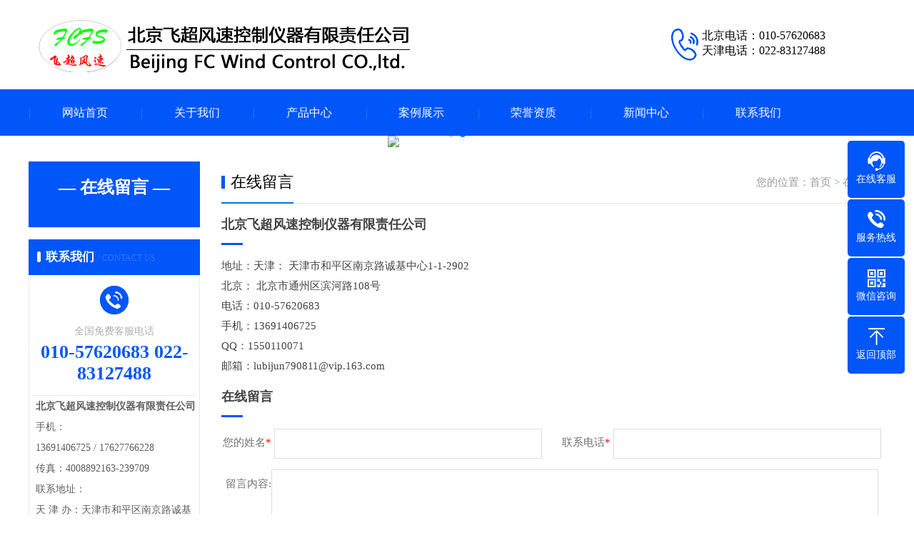

--- FILE ---
content_type: text/html
request_url: http://www.bjfcfs.com/message/
body_size: 3392
content:
<!doctype html>
<html xmlns="http://www.w3.org/1999/xhtml">
<head>
<meta http-equiv="Content-Type" content="text/html; charset=utf-8" />
<title>在线留言_北京飞超风速控制仪器有限责任公司</title>
<meta name="description" content="" />
<meta name="keywords" content=" "/>
<meta name="viewport" content="width=device-width, user-scalable=no">
<link href="http://www.bjfcfs.com/skin/css/swiper.min.css" rel="stylesheet">
<link href="http://www.bjfcfs.com/skin/css/style.css" rel="stylesheet">
<link href="http://www.bjfcfs.com/skin/css/phone.css" rel="stylesheet">
<link href="http://www.bjfcfs.com/skin/css/common.css" rel="stylesheet">
<script src="http://www.bjfcfs.com/skin/js/jquery.js"></script>
<script src="http://www.bjfcfs.com/skin/js/jquery.superslide.2.1.1.js"></script>
<script src="http://www.bjfcfs.com/skin/js/clipboard.min.js"></script>
<script src="http://www.bjfcfs.com/skin/js/swiper.min.js"></script>
<script src="http://www.bjfcfs.com/js/qq.js"></script>
</head>
<body>
<!--头部开始-->
<div class="max header">
    <div class="box">
        <div class="left logo"><a href="http://www.bjfcfs.com/" title="北京飞超风速控制仪器有限责任公司"><img src="http://www.bjfcfs.com/skin/images/logo.png" alt="北京飞超风速控制仪器有限责任公司"></a></div>
        <div class="right tel"><img src="http://www.bjfcfs.com/skin/images/tel.png">北京电话：010-57620683<br>天津电话：022-83127488 </div>
    </div>
</div>
<!--头部结束-->
<!--手机头部开始-->
<header><a class="logo" href="" title="北京飞超风速控制仪器有限责任公司"><img src="http://www.bjfcfs.com/skin/images/logo_m.png" alt="北京飞超风速控制仪器有限责任公司"></a><a href="tel:010-57620683" class="tel"><img src="http://www.bjfcfs.com/skin/images/tel_m.png"></a></header>
<!--手机头部结束-->
<!--导航开始-->
<div class="max nav">
    <div class="box">
		
        <ul>
            <li class="nLi"><a href="http://www.bjfcfs.com/">网站首页</a></li>
			<li class="nLi"><a href="http://www.bjfcfs.com/about/">关于我们</a><div class="sub"></div></li><li class="nLi"><a href="http://www.bjfcfs.com/product/">产品中心</a><div class="sub"><a href="http://www.bjfcfs.com/product/1/">风速仪系列</a><a href="http://www.bjfcfs.com/product/2/">风速传感器/风向传感器</a><a href="http://www.bjfcfs.com/product/3/">便携式(手持式)风速仪</a><a href="http://www.bjfcfs.com/product/5/">风力发电传感器</a><a href="http://www.bjfcfs.com/product/4/">气象传感器</a><a href="http://www.bjfcfs.com/product/12/">气象站系列</a><a href="http://www.bjfcfs.com/product/14/">风塔测风设备</a><a href="http://www.bjfcfs.com/product/11/">管道风速仪</a><a href="http://www.bjfcfs.com/product/15/">矿用风速仪</a><a href="http://www.bjfcfs.com/product/16/"> 扬尘噪音监测设备</a></div></li><li class="nLi"><a href="http://www.bjfcfs.com/case/">案例展示</a></li><li class="nLi"><a href="http://www.bjfcfs.com/honor/">荣誉资质</a><div class="sub"></div></li><li class="nLi"><a href="http://www.bjfcfs.com/news/">新闻中心</a><div class="sub"><a href="http://www.bjfcfs.com/news/1/">公司新闻</a><a href="http://www.bjfcfs.com/news/2/">行业资讯</a></div></li><li class="nLi"><a href="http://www.bjfcfs.com/contact/">联系我们</a><div class="sub"></div></li><li ><a href="/contact"></a></li>
        </ul>
    </div>
</div>
<!--导航结束-->
<div class="banner">
    <div class="swiper-container banner_list">
        <div class="swiper-wrapper">
							<div class="swiper-slide"><a href="#"><img src="/d/file/p/2021/10-26/bb099cd21d311b1ab697c976d6c64df6.jpg" width="100%"></a></div>
							<div class="swiper-slide"><a href="http://www.bjfcfs.com/"><img src="/d/file/p/2021/10-26/b4deccf4d0b644722cf6b0bca21e5694.jpg" width="100%"></a></div>
			        </div>
        <div class="swiper-pagination"></div>
    </div>
</div>
<div class="max neiye">
    <div class="box">
        <div class="left neiye-l">
            <!--栏目分类开始-->
            <div class="nydh">
                <div class="title">
                    <p>— 在线留言 —</p>
                </div>
                <ul class="ul">
					                </ul>
            </div>
            <!--栏目分类结束-->
            <!--联系我们开始-->
            <div class="nylx">
                <div class="title"> 联系我们<span>/ CONTACT US</span> </div>
                <div class="contact">
                    <div class="tel"><img src="/skin/images/tel.jpg"><span>全国免费客服电话</span> <b>010-57620683  022-83127488</b> </div>
                    <div class="dizhi"><strong>北京飞超风速控制仪器有限责任公司</strong>
                        <p>手机：<br>13691406725 / 17627766228</p>
                        <p>传真：4008892163-239709</p>
                        <p>联系地址：<br>
天 津 办：天津市和平区南京路诚基中心1-1-2902（发货、发票、通信等业务地址）<br>
北京总部：北京市通州区滨河路108号（仅工厂地址，不涉及销售及业务往来）</p>
                    </div>
                </div>
            </div>
            <!--联系我们结束-->
        </div>
        <div class="right neiye-r">
            <div class="newsnav">
                <div class="more">您的位置：<a href="http://www.bjfcfs.com/">首页</a>&nbsp;>&nbsp;<a href="http://www.bjfcfs.com/message/">在线留言</a></div>
                <p>在线留言</p>
            </div>
            <!--单页内容开始-->
            <div class="danye">
                <div class="contit"> 北京飞超风速控制仪器有限责任公司 </div>
                <p>地址：天津： 天津市和平区南京路诚基中心1-1-2902<br>
北京： 北京市通州区滨河路108号<br/>
                    电话：010-57620683<br/>
                    手机：13691406725<br/>
                    QQ：1550110071<br/>
                    邮箱：lubijun790811@vip.163.com</p>
                <div class="contit"> 在线留言 </div>
                <!--在线留言开始-->
                <div class="xunjia">
                    <form action="http://www.bjfcfs.com/e/enews/index.php" enctype="multipart/form-data" method="post" name='feedback'>
                    <input type=hidden name=bid value=1>
					<input type="hidden" name="ecmsfrom" value="">  
					<input name='enews' type='hidden' value='AddFeedback'>
                    <input type="hidden" name="liuyantime" id="liuyantime" value="">
                        <p style="margin-right: 20px;"><em>您的姓名<i>*</i></em>
                            <input name="title" type="text" id="title"/>
                        </p>
                        <p><em>联系电话<i>*</i></em>
                            <input name="mycall" type="text" id="mycall"/>
                        </p>
                        <p class="miaoshu"><em>留言内容:</em>
                            <textarea name="saytext" id="saytext"></textarea>
                        </p>
                        <div class="clearit"></div>
                        <input type="submit" name="submit" class="submit" value="提交信息" id="tj">
                        <input type="reset" name="reset" class="submit reset" value="重新填写">
                    </form>
                </div>
                <!--在线留言结束-->
            </div>
            <!--单页内容开始-->
        </div>
    </div>
</div>
<!--页尾开始-->
<div class="max footer">
    <div class="box">
        <!--底部导航开始-->
        <div class="left">
            <dl>
                <dt><a href="/about/">关于我们</a></dt>
                <dd><a href="//"></a></dd>
                <dd><a href="/message/">在线留言</a></dd>
				<dd><a href="/contact/">联系我们</a></dd>
            </dl>
            <dl class="fo_p">
                <dt><a href="/product/">产品中心</a></dt>
												<dd><a href="http://www.bjfcfs.com/product/1/">风速仪系列</a></dd>
												<dd><a href="http://www.bjfcfs.com/product/2/">风速传感器/风向传感器</a></dd>
												<dd><a href="http://www.bjfcfs.com/product/3/">便携式(手持式)风速仪</a></dd>
												<dd><a href="http://www.bjfcfs.com/product/5/">风力发电传感器</a></dd>
												<dd><a href="http://www.bjfcfs.com/product/4/">气象传感器</a></dd>
												<dd><a href="http://www.bjfcfs.com/product/12/">气象站系列</a></dd>
												<dd><a href="http://www.bjfcfs.com/product/14/">风塔测风设备</a></dd>
												<dd><a href="http://www.bjfcfs.com/product/11/">管道风速仪</a></dd>
												<dd><a href="http://www.bjfcfs.com/product/15/">矿用风速仪</a></dd>
												<dd><a href="http://www.bjfcfs.com/product/16/"> 扬尘噪音监测设备</a></dd>
				            </dl>
            <dl>
                <dt><a href="/news/">新闻中心</a></dt>
												<dd><a href="http://www.bjfcfs.com/news/1/">公司新闻</a></dd>
												<dd><a href="http://www.bjfcfs.com/news/2/">行业资讯</a></dd>
				            </dl>
        </div>
        <!--底部导航结束-->
        <!--联系我们开始-->
        <div class="right">
            <div class="con">
                <dl>
                    <dt><img src="http://www.bjfcfs.com/skin/images/erweima.png" alt="北京飞超风速控制仪器有限责任公司"/></dt>
                    <dd>扫码加微信</dd>
                </dl>
                <div class="t">联系我们</div>
                <ul>
                    <li>手机：13691406725 / 17627766228</li>
                    <li>电话：010-57620683 / 022-83127488</li>
                    <li>邮箱：lubijun790811@vip.163.com</li>
                    <li>地址：北京： 北京市通州区滨河路108号<br>天津： 天津市和平区南京路诚基中心1-1-2902</li>
                </ul>
            </div>
        </div>
        <!--联系我们开始-->
        <div class="clearit"></div>
    </div>
</div>
<!--页尾结束-->
<!--版权开始-->
<div class="max copyright">Copyright © 2002-2021 北京飞超风速控制仪器有限责任公司　备案号：<a href="http://beian.miit.gov.cn"  target="_blank" rel="nofollow">京ICP备12038906号-1</a>　<a href="/sitemap.xml" target="_blank">XML地图</a>　</div>
<!--版权结束-->
<!--浮动客服开始-->
<dl class="toolbar">
    <dd class="qq"><a href="http://wpa.qq.com/msgrd?v=3&uin=1550110071&site=qq&menu=yes"><i></i><span>在线客服</span></a></dd>
    <dd class="tel"><i></i><span>服务热线</span>
        <div class="box">
            <p>服务热线</p>
            <h3>010-57620683</h3>
        </div>
    </dd>
    <dd class="code"><i></i><span>微信咨询</span>
        <div class="box"><img src="http://www.bjfcfs.com/skin/images/erweima.png" alt="北京飞超风速控制仪器有限责任公司"/></div>
    </dd>
    <dd class="top" id="top"><i></i><span>返回顶部</span></dd>
</dl>
<!--浮动客服结束-->
<!--手机底部开始-->
<div class="bottom" id="bottom">
    <ul>
        <li class="f1"><a href="/"><i></i>网站首页</a></li>
        <li class="f2"><a href="tel:13691406725"><i></i>一键拨号</a></li>
        <li class="f3"><a onClick="dkcf()"><i></i>微信咨询</a></li>
<li class="f4"><a href="javascript:void(0);" onclick="chatQQ()"><i></i>QQ客服</a></li>
    </ul>
</div>
<!--手机底部结束-->
<div id="wxnr">
    <div class="nrdf"> <i onClick="gbcf()">X</i><img src="http://www.bjfcfs.com/skin/images/erweima.png" alt="北京飞超风速控制仪器有限责任公司"/>
        <p>截屏，微信识别二维码</p>
        <p>微信号：<span id="btn" data-clipboard-text=""></span></p>
        <p>（点击微信号复制，添加好友）</p>
        <p><a href="weixin://"><span class="wx">&nbsp;&nbsp;打开微信</span></a></p>
    </div>
</div>
<div id="weixin">微信号已复制，请打开微信添加咨询详情！</div>
<script src="http://www.bjfcfs.com/skin/js/app.js"></script>
<script>
	$(function(){
		$('#tj').click(function(){
			//alert(1)
			if($('#title').val()==''){alert('请输入您的姓名！'); $("#title").focus(); return false;}
			if ($("#mycall").val() == "") { alert("请输入你的手机！"); $("#mycall").focus(); return false; } 
		})
	})
</script>
</body>
</html>


--- FILE ---
content_type: text/css
request_url: http://www.bjfcfs.com/skin/css/style.css
body_size: 6758
content:

@charset "utf-8";
@media(min-width:800px) {
/* CSS Document */
* {
	margin: 0;
	padding: 0;
	font-family: 'Microsoft YaHei';
}
html, body, ul, li, ol, dl, dd, dt, p, h1, h2, h3, h4, h5, h6, form, fieldset, legend, img {
	margin: 0px;
	padding: 0px;
}
fieldset, img {
	border: none;
}
img {
	border: none;
}
address, caption, cite, code, dfn, th, var {
	font-style: normal;
	font-weight: normal;
}
ul, ol {
	list-style: none;
}
li {
	list-style: none;
}
table {
	border-collapse: collapse;
}
input {
	padding-top: 0px;
	padding-bottom: 0px;
	font-family: 'Microsoft YaHei';
}
input::-moz-focus-inner {
border:none;
padding:0px;
}
select, input {
	vertical-align: middle;
}
select, input, textarea {
	font-size: 13px;
	margin: 0px;
}
input[type="text"], input[type="password"], textarea {
	outline-style: none;
	-webkit-appearance: none;
}
textarea {
	resize: none;
}
body {
	font-family: "Microsoft YaHei";
	background: #fff;
	overflow-x: hidden;
	overflow-y: auto;
}
.clearfix:after {
	content: "";
	display: block;
	height: 0px;
	visibility: hidden;
	clear: both;
}
.clearfix {
	zoom: 1;
}
.clearit {
	clear: both;
	height: 0px;
	font-size: 0px;
	overflow: hidden;
	width: 100%;
}
.max {
	min-width: 1200px;
}
.box {
	width: 1200px;
	margin: 0 auto;
}
.box:after {
	content: "";
	display: block;
	height: 0px;
	visibility: hidden;
	clear: both;
}
ul:after {
	content: "";
	display: block;
	height: 0px;
	visibility: hidden;
	clear: both;
}
.max:after {
	content: "";
	display: block;
	height: 0px;
	visibility: hidden;
	clear: both;
}
.left {
	float: left;
}
.right {
	float: right;
}
a {
	text-decoration: none;
}
header {
	display: none;
}
.header {
	padding-top: 25px;
	padding-bottom: 20px;
}
.header .logo img {
	display: block;
}
.header .tel {
	width: 300px;
	margin-top: 15px;
}
.header .tel img {
	display: block;
	float: left;
	margin-right: 5px;
}
.header .tel span {
	display: block;
	font-size: 16px;
	color: #9b9b9b;
	margin-top: -5px;
}
.header .tel strong {
	display: block;
	font-family: "Times New Roman", Times, serif;
	font-size: 32px;
	color: #0056f9;
}
.nav {
	background: #0056f9;
	line-height: 65px;
}
.nav ul li.nLi {
	display: block;
	float: left;
	width: 13.1%;
	text-align: center;
	line-height: 65px;
	position: relative;
}
.nav ul li.nLi:after {
	content: "|";
	position: absolute;
	left: 0;
	top: 0;
	color: #3378fa;
}
.nav ul li.nLi a {
	display: block;
	color: #fff;
}
.nav ul li.nLi:last-child:before {
	content: "|";
	position: absolute;
	right: 0;
	top: 0;
	color: #3378fa;
}
.nav ul li.nLi a:hover {
	background: #0560f9;
}
.nav ul li.nLi .sub {
	width: 100%;
	position: absolute;
	top: 75px;
	left: 0;
	background: rgba(0,0,0,.8);
	z-index: 9999;
	opacity: 0;
	visibility: hidden;
	transition: all .6s ease 0s;
}
.nav ul li.nLi .sub a {
	display: block;
	height: 50px;
	line-height: 50px;
	text-align: center;
	color: #fff;
	font-size: 12px;
}
.nav ul li.nLi:hover .sub {
	top: 65px;
	opacity: 1;
	visibility: visible;
}
.nav ul li.nLi .sub a:hover {
	background: #0056f9;
}
.banner img{ display:block
	
}
.fullSlide {
	min-width: 1200px;
	position: relative;
	
	z-index: 9;
}
.fullSlide .bd {
	margin: 0 auto;
	position: relative;
	z-index: 0;
	overflow: hidden;

}
.fullSlide .bd ul {
	width: 100% !important;

}
.fullSlide .bd li {
	width: 100% !important;

	overflow: hidden;
	text-align: center;
}
.fullSlide .bd li a {
	display: block;

}
.fullSlide .hd {
	width: 100%;
	position: absolute;
	z-index: 1;
	bottom: 10px;
	left: 0;
	height: 30px;
	line-height: 30px;
}
.fullSlide .hd ul {
	display: block;
	width: 16%;
	margin: 0 auto;
	text-align: center;
}
.fullSlide .hd ul li {
	cursor: pointer;
	display: inline-block;
*display:inline;
	zoom: 1;
	height: 12px;
	width: 12px;
	margin: 5px;
	background: rgba(255,255,255,0.7);
	overflow: hidden;
	line-height: 9999px;
	border-radius: 25px;
	transition: all .5s;
}
.fullSlide .hd ul .on {
	width: 40px;
}
.index_pro {
	background: #eee;
	padding-top: 50px;
	padding-bottom: 20px;
}
.index_pro .lmt {
	margin-bottom: 45px;
}
.index_pro .lmt strong {
	display: block;
	text-align: center;
	font-size: #333333;
	font-size: 30px;
}
.index_pro .lmt p {
	text-align: center;
	font-size: 16px;
	color: #666666;
	margin-top: 10px;
}
.index_pro .title {
	width: 100%;
	height: 40px;
	line-height: 40px;
	border-bottom: 2px solid #0056f9;
	margin-bottom: 15px;
}
.index_pro .title a {
	float: right;
	font-size: 15px;
	color: #666666
}
.index_pro .title strong {
	display: inline-block;
	height: 40px;
	line-height: 40px;
	color: #fff;
	background: #0056f9;
	padding: 0 20px;
	font-size: 18px;
}
.index_pro .title1 {
	border-bottom: 2px solid #df3536
}
.index_pro .title1 strong {
	background: #df3536
}
.pro_box {
	margin-bottom: 35px;
}
.index_pro .pro_list li {
	display: block;
	float: left;
	width: 23.5%;
	margin-right: 1.8%;
	background: #fff;
	padding: 2%;
	box-sizing: border-box;
	transition: all .5s;
}
.index_pro .pro_list li:last-child {
	margin-right: 0;
}
.index_pro .pro_list li .pic {
	display: block;
	width: 100%;
	position: relative;
	padding-top: 75%;
	overflow: hidden;
}
.index_pro .pro_list li img {
	display: block;
	position: absolute;
	width: 100%;
	min-height: 100%;
	left: 0;
	top: 0;
	transition: all .5s;
}
.index_pro .pro_list li a.t {
	display: block;
	text-align: center;
	height: 40px;
	line-height: 40px;
	font-size: 16px;
	color: #666;
}
.index_pro .pro_list li .pro_c a {
	display: block;
	float: right;
	width: 52px;
	height: 28px;
	line-height: 28px;
	text-align: center;
	color: #fff;
	background: #0056f9;
	font-size: 15px;
	border-radius: 5px;
	margin-top: 10px;
}
.index_pro .pro_list li .pro_c p {
	font-size: 14px;
	color: #666666;
	line-height: 22px;
}
.index_pro .pro_list li:hover {
	box-shadow: 0px 10px 15px rgba(0,0,0,.1);
	-webkit-transform: translate3d(0, -5px, 0);
	transform: translate3d(0, -5px, 0);
}
.index_pro .pro_list li .pic:hover img {
	-webkit-transform: scale(1.12);
	transform: scale(1.12);
}
.index_pro .pro_list li a.t:hover {
	color: #0056f9;
}
.index_pro .left {
	width: 49%;
}
.index_pro .right {
	width: 49%;
}
.index_pro .left .pro_list li {
	width: 48%;
	padding: 3%;
	margin-right: 4%;
}
.index_pro .left .pro_list li:last-child {
	margin-right: 0;
}
.index_pro .right .pro_list li {
	width: 48%;
	padding: 3%;
	margin-right: 4%;
}
.index_pro .right .pro_list li:last-child {
	margin-right: 0;
}
.youshi {
	padding-top: 50px;
	padding-bottom: 70px;
}
.youshi .lmt {
	position: relative;
	margin-bottom: 50px;
	height: 160px;
}
.youshi .lmt i {
	display: block;
	font-size: 100px;
	font-family: "宋体";
	color: #ededed;
	text-align: center;
	position: absolute;
	left: 0;
	top: 0;
	right: 0;
	margin: 0 auto;
	z-index: 2;
}
.youshi .lmt .t {
	position: absolute;
	left: 244px;
	top: 20px;
	z-index: 5;
}
.youshi .lmt .t span {
	display: block;
	font-size: 18px;
	color: #333;
	line-height: 24px;
}
.youshi .lmt .t p {
	font-size: 24px;
	color: #0056f9;
}
.youshi .lmt .t strong {
	display: block;
	font-size: 36px;
	color: #0056f9;
}
.youshi .lmt .t .p {
	width: 650px;
	margin: 0 auto;
	height: 30px;
	line-height: 30px;
	text-align: center;
	color: #fff;
	background: #0056f9;
	margin-top: 10px;
	position: relative;
}
.youshi .lmt .t .p:after {
	content: "";
	width: 0;
	height: 0;
	border-right: 10px solid transparent;
	border-left: 10px solid transparent;
	border-top: 10px solid #0056f9;
	position: absolute;
	left: 0;
	right: 0;
	margin: 0 auto;
	bottom: -10px;
}
.youshi ul li {
	display: block;
	float: left;
	width: 50%;
	background: #f1f1f1;
	margin-bottom: 1px;
}
.youshi ul li:after {
	content: "";
	display: block;
	height: 0px;
	visibility: hidden;
	clear: both;
}
.youshi ul li .left {
	width: 265px;
	position: relative;
	overflow: hidden;
}
.youshi ul li .left strong {
	display: block;
	font-size: 28px;
	color: #fff;
	position: absolute;
	right: 0px;
	bottom: 0px;
	width: 265px;
	height: 189px;
}
.youshi ul li .left strong span {
	display: block;
	position: absolute;
	right: 15px;
	bottom: 15px;
	z-index: 10;
}
.youshi ul li .left strong:after {
	content: "";
	width: 200px;
	height: 156px;
	background: rgba(0,86,249,.65);
	display: block;
	position: absolute;
	transform: rotate(7deg);
	-ms-transform: rotate(43deg);
	-moz-transform: rotate(43deg);
	-webkit-transform: rotate(43deg);
	z-index: 5;
	-o-transform: rotate(43deg);
	left: 120px;
	top: 120px;
}
.youshi ul li .left img {
	display: block;
	width: 100%;
}
.youshi ul li .right {
	width: calc(100% - 265px);
}
.youshi ul li .right strong {
	text-align: center;
	font-size: 24px;
	color: #0056f9;
	display: block;
	padding-top: 55px;
}
.youshi ul li .right p {
	text-align: center;
	font-size: 18px;
	color: #333;
	margin-top: 15px;
}
.about {
	height: 618px;
	background: url(../images/about_bg.jpg) no-repeat center;
}
.about .box {
	height: 618px;
	position: relative;
}
.about .box:after {
	content: "";
	width: 1171px;
	height: 512px;
	background: url(../images/about_box.png) no-repeat center;
	position: absolute;
	left: 60px;
	top: 50px;
	visibility: visible;
}
.about .box .t {
	display: block;
	font-size: 32px;
	color: rgba(255,255,255,.5);
	position: absolute;
	right: 55px;
	top: 30px;
	font-weight: bold;
}
.about .box .left {
	display: block;
	margin-top: 98px;
	position: relative;
	z-index: 99;
	width: 550px;
	height: 420px;
}
.about .box .left img {
	width: 100%;
	height: 100%;
}
.about .box .right {
	position: absolute;
	width: 623px;
	top: 111px;
	right: 0;
	z-index: 99;
}
.about .box .right strong {
	font-size: 32px;
	color: #fff;
	display: block;
}
.about .box .right .about_tab {
	margin-top: 25px;
	margin-bottom: 30px;
}
.about .box .right .about_tab a {
	display: inline-block;
	width: 119px;
	height: 33px;
	line-height: 33px;
	text-align: center;
	border: 2px solid rgba(255,255,255,.7);
	color: #fff;
	font-size: 16px;
	margin-right: 15px;
	border-radius: 7px;
}
.about .box .right .about_tab a:hover, .about .box .right .about_tab a.on {
	background: #fff;
	color: #0056f9;
}
.about .box .right .j {
	font-size: 15px;
	color: #fff;
	line-height: 27px;
}
.about .box .right .j p {
	margin-bottom: 20px;
	text-align: justify;
}
.about .box .right a.more {
	color: #fff;
	display: block;
	width: 120px;
	height: 35px;
	line-height: 35px;
	border: 2px solid rgba(255,255,255,.7);
	text-align: center;
	border-radius: 25px;
}
.about .box .right a.more:hover {
	background: #fff;
	color: #0056f9;
}
.case {
	padding-top: 30px;
	padding-bottom: 40px;
}
.case .lmt {
	position: relative;
	height: 87px;
	margin-bottom: 25px;
}
.case .lmt b {
	display: block;
	font-size: 100px;
	font-family: "宋体";
	color: #f4f4f4;
	font-weight: 100;
	position: absolute;
	left: 0;
	top: -20px;
}
.case .lmt .t {
	display: block;
	font-size: 24px;
	color: #000;
	position: absolute;
	left: 0;
	top: 65px;
}
.case .lmt .t span {
	display: inline-block;
	font-size: 12px;
	color: #f1f1f1;
}
.case ul {
	width: 1235px;
}
.case ul li {
	display: block;
	float: left;
	width: 380px;
	margin-right: 30px;
	margin-bottom: 25px;
	border-bottom: 2px solid #e6e6e6;
	position: relative;
	transition: all .5s;
}
.case ul li .pic {
	display: block;
	width: 100%;
	position: relative;
	padding-top: 75%;
	overflow: hidden;
}
.case ul li .pic img {
	display: block;
	position: absolute;
	width: 100%;
	min-height: 100%;
	left: 0;
	top: 0;
	transition: all .5s;
}
.case ul li a.more {
	display: block;
	position: absolute;
	right: 20px;
	opacity: 0;
	bottom: 0;
	width: 24px;
	height: 52px;
	background: url(../images/jiantou.png) no-repeat center;
}
.case ul li a.tit {
	display: inline-block;
	font-size: 15px;
	color: #414141;
	height: 52px;
	line-height: 52px;
}
.case ul li:hover {
	-webkit-transform: translate3d(0, -5px, 0);
	transform: translate3d(0, -5px, 0);
}
.case ul li:hover a.more {
	opacity: 1;
	right: 0;
}
.case ul li:hover a.tit {
	color: #0056f9;
}
.case ul li:hover img {
	opacity: .9
}
.case .more1 {
	display: block;
	width: 180px;
	height: 45px;
	line-height: 45px;
	text-align: center;
	margin: 0 auto;
	border: 1px solid #cccccc;
	border-radius: 5px;
	font-size: 15px;
	color: #4a4a4a;
	margin-top: 10px;
}
.case .more1:hover {
	color: #fff;
	background: #0056f9;
	border: 1px solid #0056f9;
}
.news {
	padding-bottom: 30px;
}
.news .xinwen {
	width: 780px;
}
.news .wenti {
	width: 385px;
}
.news .title {
	width: 100%;
	margin-bottom: 20px;
	height: 48px;
	line-height: 48px;
	border-bottom: 1px solid #ececec;
}
.news .title a {
	float: right;
	font-size: 14px;
	color: #a4a4a4;
}
.news .title p {
	font-size: 22px;
	color: #000000;
	padding-left: 33px;
	height: 47px;
	line-height: 47px;
	border-bottom: 2px solid #008af8;
	display: inline-block;
	padding-right: 3px;
}
.news .title a:hover {
	color: #008af8
}
.news .xinwen .title p {
	background: url(../images/news-ico1.png) no-repeat left center;
}
.news .wenti .title p {
	background: url(../images/news-ico2.png) no-repeat left center;
}
.news .xinwen .left {
	width: 270px;
}
.news .xinwen .left img {
	display: block;
	width: 270px;
	height: 330px;
}
.news .xinwen .right {
	width: 490px;
}
.news .xinwen .right .tj {
	border-bottom: 1px dashed #dcdcdc;
	padding-bottom: 8px;
	margin-bottom: 5px;
}
.news .xinwen .right .tj p span {
	float: right;
	font-size: 14px;
	height: 40px;
	line-height: 40px;
	color: #b4b4b4;
	margin-left: 15px;
}
.news .xinwen .right .tj p {
	height: 37px;
	line-height: 37px;
	overflow: hidden;
}
.news .xinwen .right .tj p a {
	font-size: 15px;
	color: #333;
	font-weight: bold;
}
.news .xinwen .right .tj p a:hover {
	color: #008af8
}
.news .xinwen .right .tj span {
	display: block;
	font-size: 14px;
	color: #959595;
	line-height: 26px;
	height: 52px;
	overflow: hidden;
}
.news .xinwen .right ul li {
	height: 38px;
	line-height: 38px;
	background: url(../images/li.png) no-repeat left center;
	overflow: hidden;
	padding-left: 12px;
}
.news .xinwen .right ul li span {
	float: right;
	font-size: 14px;
	color: #c3c3c3;
	margin-left: 15px;
}
.news .xinwen .right ul li a {
	font-size: 14px;
	color: #333;
}
.news .xinwen .right ul li a:hover {
	color: #008af8
}
.news .wenti dl {
	margin-bottom: 10px;
}
.news .wenti dl dt {
	height: 39px;
	line-height: 39px;
	background: #f2f2f2;
	cursor: pointer;
	font-size: 14px;
	color: #373737;
	padding-right: 15px;
	box-sizing: border-box;
	text-overflow: ellipsis;
	white-space: nowrap;
	overflow: hidden;
}
.news .wenti dl dt i {
	display: inline-block;
	width: 39px;
	text-align: center;
	font-style: normal;
	color: #fff;
	background: #008af8;
	margin-right: 10px;
}
.news .wenti dl dd {
	font-size: 14px;
	padding-top: 8px;
	color: #616161;
	margin-top: 10px;
	line-height: 25px;
	height: 75px;
	overflow: hidden;
	position: relative;
	padding-left: 49px;
}
.news .wenti dl dd a {
	color: #616161;
}
.news .wenti dl dd i {
	display: block;
	width: 39px;
	height: 39px;
	line-height: 39px;
	text-align: center;
	color: #fff;
	font-size: 14px;
	background: #00c643;
	position: absolute;
	left: 0;
	top: 0px;
	font-style: normal;
}
.news .wenti dl dd a:hover {
	color: #008af8
}
.footer {
	background: #252525;
	padding-top: 45px;
	padding-bottom: 20px;
}
.footer .box {
	background: url(../images/footer_box.png) no-repeat 20px center;
}
.footer .left {
	width: 657px;
}
.footer .left dl {
	display: block;
	float: left;
	width: 100px;
	margin-right: 30px;
}
.footer .left dl dt {
	display: block;
	font-size: 15px;
	color: #fff;
	font-weight: bold;
	position: relative;
	border-bottom: 1px solid rgba(255,255,255,.15);
	padding-bottom: 13px;
	margin-bottom: 8px;
}
.footer .left dl dt a {
	display: block;
	color: #fff;
}
.footer .left dl dt:after {
	content: "";
	width: 7px;
	height: 1px;
	background: #fff;
	position: absolute;
	left: 0;
	bottom: 0;
}
.footer .left dl dd {
	display: block;
	font-size: 14px;
	color: #6f6f6f;
	line-height: 30px;
	height: 30px;
	overflow: hidden;
}
.footer .left dl dd a {
	color: #6f6f6f;
}
.footer .left dl dd a:hover {
	color: #fff;
}
.footer .left dl.fo_p {
	width: 360px;
}
.footer .left dl.fo_p dd {
	display: block;
	float: left;
	width: 50%;
}
.footer .right {
	width: 542px;
}
.footer .right .con .t {
	display: block;
	font-size: 15px;
	color: #cbcbcb;
	width: 80px;
	height: 26px;
	line-height: 26px;
	text-align: center;
	background: #3c3c3c;
	font-weight: bold;
	margin-bottom: 20px;
}
.footer .right .con ul li {
	font-size: 14px;
	color: #8c8c8c;
	line-height: 32px;
	margin-bottom: 12px;
	padding-left: 40px;
}
.footer .right .con ul li a {
	color: #8c8c8c;
}
.footer .right .con ul li:nth-of-type(1) {
	background: url(../images/ft.png) no-repeat left top;
}
.footer .right .con ul li:nth-of-type(2) {
	background: url(../images/ft.png) no-repeat left -43px;
}
.footer .right .con ul li:nth-of-type(3) {
	background: url(../images/ft.png) no-repeat left -89px;
}
.footer .right .con ul li:nth-of-type(4) {
	background: url(../images/ft.png) no-repeat left -133px;
}
.footer .right .con ul li:nth-of-type(5) {
	background: url(../images/ft.png) no-repeat left -177px;
}
.footer .right dl {
	float: right;
	margin-top: 15px;
}
.footer .right dl img {
	display: block;
	width: 168px
}
.footer .right dl dd {
	text-align: center;
	font-size: 14px;
	color: #6f6f6f;
	margin-top: 10px;
}
.links {
	margin-top: 20px;
	font-size: 14px;
	color: #8c8c8c;
	padding-bottom: 15px;
}
.links span {
	color: #333;
	font-size: 18px;
	font-weight: bold;
}
.links a {
	display: inline-block;
	color: #8c8c8c;
	margin-right: 15px;
}
.copyright {
	text-align: center;
	height: 60px;
	line-height: 60px;
	background: #1a1a1a;
	font-size: 14px;
	color: #a6a6a6;
}
.copyright a {
	color: #a6a6a6;
}
#bottom {
	display: none;
}
.neiye {
	padding-top: 20px;
	padding-bottom: 30px;
	background: none;
}
.neiye .neiye-l {
	width: 240px;
}
.neiye .neiye-l .nydh {
	background: #fff;
}
.neiye .neiye-l .nydh .title {
	width: 240px;
	height: 72px;
	background: #0056f9;
	text-align: center;
	padding-top: 20px;
}
.neiye .neiye-l .nydh .title p {
	font-size: 24px;
	color: #fff;
	font-weight: bold;
}
.neiye .neiye-l .nydh .title span {
	display: block;
	font-size: 12px;
	color: rgba(255,255,255,0.3);
	margin-top: 5px;
}
.neiye .neiye-l .nydh .ul {
	width: 238px;
	border: 1px solid #e9e9e9;
	border-top: none;
}
.neiye .neiye-l .nydh .ul li {
	display: block;
	width: 192px;
	height: 58px;
	line-height: 58px;
	border-top: 1px solid #e9e9e9;
	background: url(../images/nydh-li.png) no-repeat 20px center;
	padding-left: 46px;
	font-size: 15px;
	transition: all .5s;
}
.neiye .neiye-l .nydh .ul li a {
	color: #575757;
	display: block;
}
.neiye .neiye-l .nydh .ul li:hover, .neiye .neiye-l .nydh ul li.on {
	background: url(../images/nydh-li-on.png) no-repeat 20px center;
}
.neiye .neiye-l .nydh .ul li:hover a, .neiye .neiye-l .nydh ul li.on a {
	color: #0056f9;
}
.neiye .neiye-l .nydh .sideMenu {
	width: 238px;
	border: 1px solid #e9e9e9;
	border-top: none;
}
.neiye .neiye-l .nydh .sideMenu .dh {
	margin: 0 auto;
	background: #fff;
}
.neiye .neiye-l .nydh .sideMenu .dh p {
	height: 58px;
	line-height: 58px;
	background: url(../images/nydh-li.png) no-repeat 17px center #efefff;
	padding-left: 37px;
	font-size: 16px;
	color: #575757;
	cursor: pointer;
	border-top: 1px solid #e9e9e9;
}
.neiye .neiye-l .nydh .sideMenu .dh p a {
	color: #575757;
	display: block;
}
.neiye .neiye-l .nydh .sideMenu .dh p a:hover {
	color: #0056f9;
}
.neiye .neiye-l .nydh .sideMenu .dh ul {
	background: #fff;
}
.neiye .neiye-l .nydh .sideMenu .dh ul li {
	height: 47px;
	line-height: 47px;
	padding-left: 39px;
	font-size: 14px;
	color: #585858;
	background: url(../images/s_li.png) no-repeat 26px center;
	border-bottom: 1px solid #e9e9e9;
}
.neiye .neiye-l .nydh .sideMenu .dh ul li:last-child {
	border-bottom: 0;
}
.neiye .neiye-l .nydh .sideMenu .dh ul li a {
	color: #585858;
}
.neiye .neiye-l .nydh .sideMenu .dh ul li a:hover {
	color: #0749a3;
}
.neiye .neiye-l .nydh .sideMenu .dh p.on {
	background: url(../images/nydh-li-on.png) no-repeat 17px center #efefff;
}
.nylx {
	width: 100%;
	margin-top: 16px;
	background: #fff;
}
.nylx .title {
	width: 100%;
	height: 50px;
	background: #0056f9;
	padding-left: 24px;
	color: #fff;
	font-size: 17px;
	font-weight: bold;
	line-height: 50px;
	box-sizing: border-box;
	position: relative;
}
.nylx .title:after {
	content: "";
	width: 5px;
	height: 15px;
	background: #fff;
	border-radius: 5px;
	position: absolute;
	left: 12px;
	top: 17px;
}
.nylx .title span {
	display: inline-block;
	font-size: 12px;
	color: rgba(255,255,255,0.2);
	margin-left: 5px;
	font-weight: normal;
}
.nylx .contact {
	width: 100%;
	border: 1px solid #e9e9e9;
	border-top: none;
	padding-top: 15px;
	box-sizing: border-box;
}
.nylx .contact .tel {
	width: 230px;
	margin: 0 auto;
	border-bottom: 1px solid #e9e9e9;
	padding-bottom: 15px;
}
.nylx .contact .tel img {
	display: block;
	margin: 0 auto;
	margin-bottom: 15px;
}
.nylx .contact .tel span {
	display: block;
	text-align: center;
	font-size: 14px;
	color: #aeaeae;
}
.nylx .contact .tel b {
	display: block;
	text-align: center;
	margin-top: 5px;
	font-size: 26px;
	color: #0056f9;
}
.nylx .dizhi {
	width: 225px;
	margin: 0 auto;
	font-size: 14px;
	color: #5d5d5d;
	line-height: 29px;
	padding-left: 5px;
	padding-bottom: 10px;
}
.neiye .neiye-r {
	width: 930px;
}
.newsnav {
	width: 100%;
	height: 58px;
	line-height: 58px;
	border-bottom: 1px solid #e5e5e5;
	margin-bottom: 15px;
}
.newsnav .more {
	float: right;
	font-size: 15px;
	color: #999;
}
.newsnav .more a {
	color: #999;
}
.newsnav a.more:hover {
	color: #0075e3
}
.newsnav .more a:hover {
	color: #0075e3
}
.newsnav p {
	font-size: 22px;
	color: #000000;
	padding-left: 13px;
	border-bottom: 2px solid #0075e3;
	height: 57px;
	line-height: 57px;
	display: inline-block;
	position: relative;
}
.newsnav p:after {
	content: "";
	width: 5px;
	height: 18px;
	background: #0056f9;
	position: absolute;
	left: 0;
	top: 20px;
}
.newsnav span {
	display: inline-block;
	font-size: 13px;
	color: #c2c2c2;
	margin-left: 5px;
}
.case_li ul li:after {
	content: "";
	display: block;
	height: 0px;
	visibility: hidden;
	clear: both;
}
.case_li ul li {
	background: #fff;
	margin-bottom: 15px;
	padding-right: 30px;
	box-sizing: border-box;
	position: relative;
	-webkit-transition: all .4s ease-in-out 0s;
	transition: all .4s ease-in-out 0s;
}
.case_li ul li img {
	display: block;
	float: left;
	width: 300px;
	height: 188px;
	margin-right: 22px;
	-webkit-transition: all .4s ease-in-out 0s;
	transition: all .4s ease-in-out 0s;
}
.case_li ul li a.tit {
	display: block;
	font-size: 17px;
	color: #363636;
	height: 40px;
	line-height: 40px;
	font-weight: bold;
	padding-top: 10px;
}
.case_li ul li span {
	display: block;
	font-size: 14px;
	color: #8d8d8d;
}
.case_li ul li p {
	font-size: 14px;
	line-height: 26px;
	color: #8d8d8d;
	margin-top: 10px;
}
.case_li ul li a.more {
	display: block;
	width: 23px;
	height: 13px;
	background: url(../images/t.png) no-repeat center;
	position: absolute;
	right: 30px;
	bottom: 20px;
}
.case_li ul li a.tit:hover {
	color: #0056f9
}
.case_li ul li img:hover {
	opacity: 0.8;
}
.case_li ul li:hover {
	-webkit-transform: translate3d(5px, 0px, 0);
	transform: translate3d(5px, 0px, 0);
	box-shadow: 5px 5px 15px rgba(0,0,0,.1)
}
.case_li ul li a.more:hover {
	-webkit-transform: translate3d(5px, 0px, 0);
	transform: translate3d(5px, 0px, 0);
}
.fenye {
	width: 100%;
	margin: 0 auto;
	margin-top: 25px;
	padding-bottom: 30px;
	text-align: center;
}
.fenye a {
	display: inline-block;
	padding: 0 13px;
	text-align: center;
	line-height: 35px;
	font-size: 14px;
	color: #333;
	margin: 2px 4px;
	border-radius: 5px;
	background: #eee;
}
.fenye b, .fenye a:hover {
	display: inline-block;
	padding: 0 13px;
	text-align: center;
	line-height: 35px;
	font-size: 14px;
	color: #fff;
	margin: 2px 4px;
	background: #0056f9;
	border-radius: 5px;
}
.newslist {
	margin-top: -15px;
}
.newslist ul li:after {
	content: "";
	display: block;
	height: 0px;
	visibility: hidden;
	clear: both;
}
.newslist ul li {
	border-bottom: 1px dashed #d8d8d8;
	-webkit-transition: all .4s ease-in-out 0s;
	transition: all .4s ease-in-out 0s;
	padding: 15px 0;
}
.newslist ul li img {
	display: block;
	float: left;
	width: 197px;
	height: 124px;
	margin-right: 15px;
}
.newslist ul li .t {
	height: 40px;
	line-height: 40px;
	overflow: hidden;
}
.newslist ul li .t a {
	font-size: 16px;
	color: #303030;
	font-weight: bold;
}
.newslist ul li .t span {
	float: right;
	font-size: 14px;
	color: #b0b0b0;
}
.newslist ul li p {
	font-size: 14px;
	color: #939393;
	line-height: 22px;
	text-align: justify;
}
.newslist ul li a.more {
	font-size: 14px;
	color: #0056f9;
	display: inline-block;
	margin-top: 10px;
}
.newslist ul li .t a:hover {
	color: #0056f9;
}
.danye {
	font-size: 15px;
	line-height: 28px;
	color: #434343;
	text-align: justify;
}
.danye p {
	margin-bottom: 15px;
}
.danye img {
	max-width: 100%;
}
.biaoti {
	width: 100%;
	margin: 0 auto;
	text-align: center;
	border-bottom: 1px solid #e8e8e8;
	padding-bottom: 15px;
	margin-bottom: 25px;
}
.biaoti h1 {
	font-size: 24px;
	color: #000;
	font-weight: normal;
}
.biaoti p {
	font-size: 14px;
	color: #ccc;
	margin-top: 15px;
}
.fn {
	width: 100%;
	margin: 0 auto;
	margin-top: 30px;
	border-top: 1px solid #e8e8e8;
	padding-top: 10px;
	padding-bottom: 30px;
}
.fn p {
	font-size: 14px;
	line-height: 30px;
	color: #565656
}
.fn p a {
	color: #565656
}
.fn p a:hover {
	color: #0056f9;
}
.tuijian ul {
	width: 980px;
	margin-top: 10px;
}
.tuijian ul li {
	display: block;
	float: left;
	width: 435px;
	margin-right: 36px;
	height: 38px;
	line-height: 38px;
	border-bottom: 1px solid #ebebeb;
	padding-left: 12px;
	background: url(../images/li.png) no-repeat left center;
	overflow: hidden;
}
.tuijian ul li span {
	float: right;
	font-size: 14px;
	color: #b4b4b4;
	margin-left: 15px;
}
.tuijian ul li a {
	color: #333;
	font-size: 14px;
}
.tuijian ul li a:hover {
	color: #0056f9;
}
.xunjia {
	padding-bottom: 30px;
}
.xunjia p {
	width: 455px;
	height: 48px;
	float: left;
	margin-bottom: 10px;
}
.xunjia p em {
	display: inline-block;
	width: 70px;
	text-align: right;
	font-size: 15px;
	color: #717171;
	/*padding-right: 10px;*/
	height: 40px;
	line-height: 40px;
	font-style: normal;
}
.xunjia p em i {
	font-style: normal;
	color: #ff0000;
}
.xunjia p input {
	display: inline-block;
	width: 368px;
	padding-left: 5px;
	height: 40px;
	line-height: 40px;
	border: 1px solid #dddddd;
	color: #666;
}
.xunjia p select {
	display: inline-block;
	width: 280px;
	padding-left: 10px;
	height: 40px;
	line-height: 40px;
	border: 1px solid #dddddd;
}
.xunjia .miaoshu {
	width: 932px;
	height: 260px;
}
.xunjia .miaoshu em {
	float: left;
}
.xunjia .miaoshu textarea {
	display: inline-block;
	width: 843px;
	padding-left: 5px;
	height: 260px;
	line-height: 24px;
	border: 1px solid #dddddd;
	color: #666;
}
.xunjia .zy {
	font-size: 15px;
	color: #717171;
	height: 40px;
	line-height: 40px;
	display: block;
	padding-left: 30px;
}
.xunjia .zy i {
	font-style: normal;
	color: #ff0000;
}
.xunjia .submit {
	display: inline-block;
	width: 181px;
	height: 45px;
	border: none;
	background: #0056f9;
	color: #fff;
	font-size: 15px;
	border-radius: 5px;
	margin-top: 15px;
	margin-left: 100px;
	cursor: pointer;
}
.xunjia .reset {
	background: #bcbcbc;
	margin-left: 20px;
}
.pro-xq .pic {
	float: left;
	width: 483px;
	height: 362px;
	margin-right: 20px;
}
.pro-xq .pic img {
	width: 483px;
	height: 362px;
}
.pro-xq .pro-js {
	width: 400px;
	float: left;
}
.pro-xq .pro-js h1 {
	font-size: 26px;
	color: #000;
	height: 68px;
	line-height: 68px;
	border-bottom: 1px solid #eee;
}
.pro-xq .pro-js .pro-xx {
	font-size: 14px;
	color: #5b5b5b;
	line-height: 23px;
	height: 123px;
	border-top: 1px solid #eee;
	border-bottom: 1px solid #eee;
	padding: 20px 0;
	overflow-y: auto;
}
.pro-xq .pro-js .pro-xx::-webkit-scrollbar {
width:5px;
height:10px;
}
.pro-xq .pro-js .pro-xx::-webkit-scrollbar-thumb {
background:#ddd;
border-radius:4px;
}
.pro-xq .pro-lx {
	padding-top: 15px;
	border-bottom: 1px solid #eee;
	padding-bottom: 10px;
}
.pro-xq .pro-lx .z {
	display: block;
	clear: both;
	color: #0285ff;
	line-height: 30px;
}
.pro-xq .pro-lx p {
	width: 260px;
	float: left;
	font-size: 16px;
	color: #0285ff;
	height: 50px;
}
.pro-xq .pro-lx p i {
	display: block;
	float: left;
	margin-right: 5px;
	width: 40px;
	height: 40px;
	background: url(../images/ico-tel.png) no-repeat center;
}
.pro-xq .pro-lx p font {
	line-height: 15px;
	display: block;
	margin-bottom: 3px;
}
.pro-xq .pro-lx:after {
	content: " ";
	display: block;
	height: 0px;
	visibility: hidden;
	clear: both;
}
.pro-xq .pro-lx p span {
	display: block;
	font-size: 24px;
	font-weight: bold;
	color: #0285ff;
	line-height: 24px;
}
.pro-xq .pro-lx a.zx {
	display: inline-block;
	float: right;
	width: 120px;
	height: 38px;
	text-align: center;
	line-height: 38px;
	color: #fff;
	font-size: 14px;
	background: #0285ff;
	margin-top: 5px;
}
.pro-xq .pro-lx a.zx:nth-child(2) {
	display: none;
}
.pro-xq .pro-lx a.zx1 {
	background: #3bb3ff;
}
.pro-xq .pro-lx a.zx:hover {
	border-radius: 25px;
}
.neiye .pro_list {
	width: 960px;
}
.neiye .pro_list li {
	display: block;
	float: left;
	width: 296px;
	margin-right: 20px;
	background: #fff;
	box-sizing: border-box;
	transition: all .5s;
	border: 1px solid #e1e1e1;
	margin-bottom: 15px;
}
.neiye .pro_list li:last-child {
	margin-right: 0;
}
.neiye .pro_list li .pic {
	display: block;
	width: 100%;
	position: relative;
	padding-top: 75%;
	overflow: hidden;
}
.neiye .pro_list li img {
	display: block;
	position: absolute;
	width: 100%;
	min-height: 100%;
	left: 0;
	top: 0;
	transition: all .5s;
}
.neiye .pro_list li a.t {
	display: block;
	text-align: center;
	height: 46px;
	line-height: 46px;
	font-size: 14px;
	color: #666;
}
.neiye .pro_list li:hover {
	box-shadow: 0px 10px 15px rgba(0,0,0,.1);
	-webkit-transform: translate3d(0, -5px, 0);
	transform: translate3d(0, -5px, 0);
}
.neiye .pro_list li .pic:hover img {
	-webkit-transform: scale(1.12);
	transform: scale(1.12);
}
.neiye .pro_list li a.t:hover {
	color: #0056f9;
}
.contit {
	font-size: 18px;
	font-weight: bold;
	position: relative;
	padding-bottom: 15px;
	margin-top: 15px;
	margin-bottom: 15px;
}
.contit:after {
	content: "";
	width: 30px;
	height: 3px;
	background: #0056f9;
	position: absolute;
	left: 0;
	bottom: 0;
}
.contact_nr {
	font-size: 16px;
	color: #464646;
	line-height: 38px;
	margin-bottom: 15px;
}
.contact_nr img {
	display: block;
	float: right;
	margin-top: 10px;
}
#map {
	width: 100%;
	height: 300px;
}
.about_r {
	height: 350px;
	background: url(../images/about_r.jpg) no-repeat center;
	background-size: cover;
}
.about_r .box {
	padding-top: 114px;
}
.about_r .box strong {
	display: block;
	font-size: 50px;
	color: #fff;
	font-weight: normal;
}
.about_r .box h1 {
	display: block;
	font-size: 35px;
	color: #fff;
	font-weight: normal;
	margin: 15px 0;
}
.about_r .box p {
	font-size: 16px;
	color: #fff;
	line-height: 36px;
	margin-top: 20px;
	width: 888px;
}
.zhuanli {
	padding-top: 30px;
}
.zhuanli .lmt strong {
	display: block;
	text-align: center;
	font-size: 38px;
	font-weight: normal;
}
.zhuanli .lmt span {
	display: block;
	text-align: center;
	font-size: 16px;
	color: #666666;
	margin-top: 10px;
}
.honorlist ul {
	width: 1220px;
	margin-top: 20px;
}
.honorlist ul li {
	display: block;
	float: left;
	width: 219px;
	margin-right: 17px;
	margin-bottom: 10px;
}
.honorlist ul li a {
	display: block;
	width: 219px;
	height: 310px;
	line-height: 310px;
	border: 1px solid #e6e6e6;
	text-align: center;
}
.honorlist ul li a img {
	display: inline-block;
	vertical-align: middle;
	width: 94%;
}
.honorlist ul li p {
	font-size: 14px;
	line-height: 22px;
	text-align: center;
	margin: 0 auto;
	height: 44px;
	margin-top: 8px;
}
.honorlist ul li:hover a {
	border: 1px solid #2555e0
}
.wenhua {
	padding-top: 30px;
	padding-bottom: 60px;
}
.wenhua .lmt {
	margin-bottom: 25px;
}
.wenhua .lmt strong {
	display: block;
	text-align: center;
	font-size: 38px;
	font-weight: normal;
}
.wenhua .lmt span {
	display: block;
	text-align: center;
	font-size: 16px;
	color: #666666;
	margin-top: 10px;
}
.wenhua .left {
	width: 800px;
}
.wenhua .left dl {
	width: 800px;
	background: #f8f8f8;
}
.wenhua .left dl:after {
	content: "";
	display: block;
	height: 0px;
	visibility: hidden;
	clear: both;
}
.wenhua .left dl dt {
	display: block;
	float: left;
	width: 400px;
}
.wenhua .left dl dt img {
	display: block;
}
.wenhua .left dl dd {
	width: 400px;
	padding: 30px;
	box-sizing: border-box;
	float: left;
}
.wenhua .left dl dd strong {
	display: block;
	text-align: center;
	font-size: 28px;
	font-weight: normal;
	margin-bottom: 15px;
}
.wenhua .left dl dd p {
	font-size: 16px;
	line-height: 30px;
	color: #545454;
}
.wenhua .right {
	width: 400px;
	background: #f8f8f8;
}
.wenhua .right dl dd {
	width: 400px;
	height: 260px;
	padding: 30px;
	box-sizing: border-box;
	float: left;
}
.wenhua .right dl dd strong {
	display: block;
	text-align: center;
	font-size: 28px;
	font-weight: normal;
	margin-bottom: 15px;
}
.wenhua .right dl dd p {
	font-size: 16px;
	line-height: 30px;
	color: #545454;
}
.nydh_pro {
	display: none
}
.floating_ck {
	position: fixed;
	top: 50%;
	right: 0;
	margin-top: -178px;
	z-index: 999;
}
.floating_ck dl dd {
	position: relative;
	background-color: #0056f9;
	margin-bottom: 3px;
	text-align: center;
	cursor: pointer;
}
.floating_ck dl dd a, .floating_ck dl dd p {
	width: 100%;
	position: relative
}
.floating_ck dl dd img {
	margin: 0 auto;
	text-align: center
}
.floating_ck dl dd p {
	text-align: center
}
.floating_ck dl dd:hover .floating_left {
	right: 0;
}
.quote, .qrcord {
	padding: 8px 0 4px
}
.floating_ck dl dd a, .floating_ck dl dd p {
	color: #fff;
	display: block;
}
.floating_ck dl dd a img {
	display: inline-block;
	text-align: center;
	margin: 0 auto
}
.floating_left {
	position: absolute;
	right: -300px;
	top: 0px;
	width: 300px;
	z-index: 999;
	height: 75px;
	line-height: 75px;
	background: #0056f9;
	transition: all ease .4s;
}
.floating_left a {
	color: #fff;
}
.floating_ewm p {
	color: #Fff;
}
.floating_ewm .qrcord_p01 {
	font-size: 12px;
	line-height: 20px;
}
.floating_ewm .qrcord_p02 {
	font-size: 20px;
}
.submian .subright .conBox .ArticleTencont img {
	max-width: 100%;
}
/*浮动客服*/
.toolbar {
	position: fixed;
	top: 50%;
	right: 1%;
	margin-top: -163px;
	z-index: 100;
	width: 80px;
}
.toolbar dd {
	position: relative;
	float: left;
	width: 80px;
	height: 80px;
	background: #0056f9;
	margin-top: 2px;
	border-radius: 5px;
	color: #fff;
	font-size: 14px;
	line-height: 21px;
	text-align: center;
	cursor: pointer;
	transition: all .5s;
}
.toolbar dd:first-child {
	margin-top: 0;
}
.toolbar dd i {
	width: 100%;
	height: 30px;
	display: block;
	margin-top: 13px;
	background: url(../images/toolbar.png) no-repeat center 0;
}
.toolbar dd.qq i {
	background-position-y: 0;
}
.toolbar dd.tel i {
	background-position-y: -30px;
}
.toolbar dd.code i {
	background-position-y: -60px;
}
.toolbar dd.top i {
	background-position-y: -90px;
}
.toolbar dd span {
	display: block;
	color: #fff;
}
.toolbar dd.tel .box {
	position: absolute;
	top: 0;
	width: 190px;
	right: -200px;
	height: 100%;
	margin-right: 10px;
	border-radius: 5px;
	background: #0056f9;
	opacity: 0;
	transition: all .5s;
}
.toolbar dd.tel .box p {
	font-size: 14px;
	margin: 15px auto 7px;
}
.toolbar dd.tel .box h3 {
	font-size: 18px;
	font-weight: bold;
}
.toolbar dd.tel .box:after {
	display: block;
	content: " ";
	border-style: solid dashed dashed dashed;
	border-color: transparent transparent transparent #0056f9;
	border-width: 9px;
	width: 0;
	height: 0;
	position: absolute;
	top: 50%;
	margin-top: -9px;
	right: -18px;
	margin-left: -12px;
}
.toolbar dd.code .box {
	position: absolute;
	top: 0;
	width: 162px;
	right: -172px;
	height: 162px;
	margin-right: 10px;
	border-radius: 5px;
	background: #0056f9;
	opacity: 0;
	transition: all .5s;
}
.toolbar dd.code .box img {
	width: 140px;
	height: 140px;
	padding: 11px;
}
.toolbar dd.code .box:after {
	display: block;
	content: " ";
	border-style: solid dashed dashed dashed;
	border-color: transparent transparent transparent #0056f9;
	border-width: 9px;
	width: 0;
	height: 0;
	position: absolute;
	top: 30px;
	right: -18px;
	margin-left: -12px;
}
.toolbar dd:hover {
	background: #333;
}
.toolbar dd.tel:hover .box {
	opacity: 1;
	right: 80px;
}
.toolbar dd.code:hover .box {
	opacity: 1;
	right: 80px;
}
.subright .searchList {
	border-top: 1px solid #ddd;
}
.subright .searchList li {
	padding-top: 20px;
	padding-bottom: 20px;
	border-bottom: 1px solid #ddd;
}
.subright .searchList li:first-child {
	border-top: none;
}
.subright .searchList li:hover a h2 {
	color: #16a1b3;
	font-weight: bold;
}
}
@media screen and (max-width: 768px) {
.maximg img {
	max-width: 100% !important;
	height: auto !important
}
}

/*AB模版网新增翻页样式 各类模版第一站 www.adminbuy.cn*/
.dede_pages{padding:20px 0;font-size:14px;text-align:center; overflow:hidden}
.dede_pages ul{display:inline-block;margin:0 auto;padding:0}
.dede_pages ul li{float:left;font-family:'microsoft yahei';margin:0 2px;line-height:25px;background:#fff;border:1px solid #d8dadf}
.dede_pages ul li:nth-child(1){ padding:0 10px}
.dede_pages ul li:nth-child(1) a{ padding:0}
.dede_pages ul li a{color:#555;display:block;padding: 0 10px;}
.dede_pages ul li:hover{text-decoration:none;color:#fff;border:1px #333 solid;background-color:#333}
.dede_pages ul li:hover a{color:#fff}
.dede_pages ul li:hover a:hover{color:#fff;text-decoration:none}
.dede_pages ul li.thisclass{background-color:#333;color:#fff;border:1px #333 solid; padding:0 10px}
.dede_pages ul li:last-child{ padding:0 10px}
.dede_pages ul li:last-child a{ padding:0}
.dede_pages ul li.thisclass a{color:#fff; padding:0}
.dede_pages .pageinfo{line-height:30px;padding-left:5px}
.dede_pages strong{font-weight:400}

#maximg img{ max-width:100% !important; height:auto !important}

--- FILE ---
content_type: application/javascript
request_url: http://www.bjfcfs.com/js/qq.js
body_size: 140
content:
function chatQQ(){
    window.location.href="mqqwpa://im/chat?chat_type=wpa&uin=1550110071&version=1&src_type=web&web_src=oicqzone.com";
}

--- FILE ---
content_type: application/javascript
request_url: http://www.bjfcfs.com/skin/js/app.js
body_size: 835
content:
/*PC大图*/
$(".fullSlide").slide({ titCell:".hd ul", mainCell:".bd ul", effect:"fold", interTime: 5000,  autoPlay:true, autoPage:true, trigger:"click" });

/*手机大图*/
var swiper = new Swiper('.banner_list', {
spaceBetween:0,
autoplay:true,
pagination: {
el: '.swiper-pagination',
clickable: true,
},
});
/*常见问题-手风琴*/
$("#sideMenu").slide({titCell:"dt", targetCell:"dd", effect:"slideDown", delayTime:300 , triggerTime:150, defaultPlay:true,returnDefault:false,trigger:"click" });
/*悬浮客服*/
$(function () {
    $('#toolbar dd').bind({
        'mouseenter': function () {
            if ($(this).children('.slide').length) {
                var _this = $(this).children('.slide');
                _this.stop(true, true).animate({ 'width': 180 }, 200);
            } else if ($(this).children('.pop').length) {
                var _this = $(this).children('.pop');
                _this.show().animate({ 'right': 65 }, 200);
            }
        },
        'mouseleave': function () {
            if ($(this).children('.slide').length) {
                var _this = $(this).children('.slide');
                _this.stop(false, false).animate({ 'width': 0 }, 200);
            } else if ($(this).children('.pop').length) {
                var _this = $(this).children('.pop');
                _this.hide().animate({ 'right': 90 }, 200);
            }
        }
    });
    $("#top").click(function () {
        $("body, html").stop().animate({ "scrollTop": 0 });
    });
});
/* 微信提示 */
	var btn=document.getElementById('btn');
	var clipboard=new Clipboard(btn);
	clipboard.on('success', function(e){
		$('#weixin').slideDown().delay(1500).slideUp(500);
		console.log(e);
	});
	clipboard.on('error', function(e){
		$('#weixin').slideDown().delay(1500).slideUp(500);
		console.log(e);
	});
/* 微信弹窗 */
function dkcf(){$('#wxnr').fadeIn("fast");$('#fdwx').fadeOut("fast");}
function gbcf(){$('#fdwx').fadeIn("slow");$('#wxnr').fadeOut("fast");}